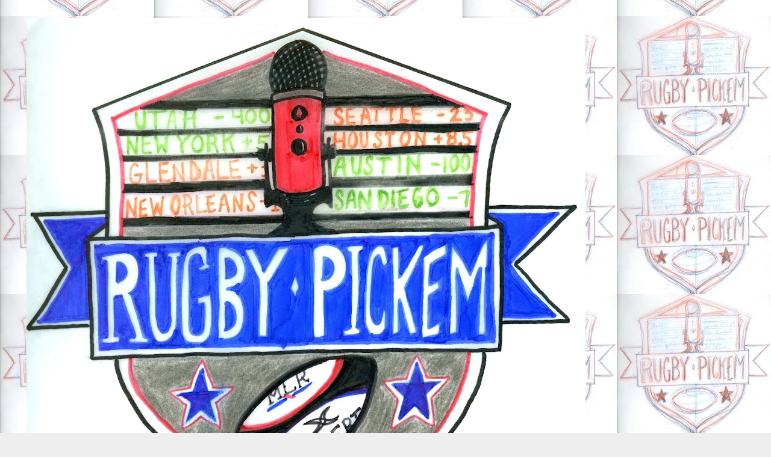

--- FILE ---
content_type: text/html; charset=UTF-8
request_url: http://www.rugbypickem.com/2018/06/rugbypickembio-002-charles-ajarrista.html
body_size: 13318
content:
<!DOCTYPE html>
<html class='v2' dir='ltr' lang='en'>
<head>
<link href='https://www.blogger.com/static/v1/widgets/335934321-css_bundle_v2.css' rel='stylesheet' type='text/css'/>
<meta content='width=1100' name='viewport'/>
<meta content='text/html; charset=UTF-8' http-equiv='Content-Type'/>
<meta content='blogger' name='generator'/>
<link href='http://www.rugbypickem.com/favicon.ico' rel='icon' type='image/x-icon'/>
<link href='http://www.rugbypickem.com/2018/06/rugbypickembio-002-charles-ajarrista.html' rel='canonical'/>
<link rel="alternate" type="application/atom+xml" title="Rugby PickEm - Atom" href="http://www.rugbypickem.com/feeds/posts/default" />
<link rel="alternate" type="application/rss+xml" title="Rugby PickEm - RSS" href="http://www.rugbypickem.com/feeds/posts/default?alt=rss" />
<link rel="service.post" type="application/atom+xml" title="Rugby PickEm - Atom" href="https://www.blogger.com/feeds/575686235146549739/posts/default" />

<link rel="alternate" type="application/atom+xml" title="Rugby PickEm - Atom" href="http://www.rugbypickem.com/feeds/2141683852299450712/comments/default" />
<!--Can't find substitution for tag [blog.ieCssRetrofitLinks]-->
<link href='https://blogger.googleusercontent.com/img/b/R29vZ2xl/AVvXsEjzd-RUB1Ml_2Y_bkyaedohd3LzUyPe5g-C5hheh5dkrGSMdBHGDUe1Eqwy9XYrIJYXjJBJ4v4ccExirpNrgfJZDG5MFXlme6Uu7kfv9YJd-L7854oTx98RZLs0D0KuoUAe9SxbeVUnW04/s400/463704_10151168774573873_1672041769_o.jpg' rel='image_src'/>
<meta content=' Top 3 - Arkansas Razorbacks
1) Alex Carr
2) TJ Christensen
3) Tim Hanify

Jouer au rugby

French prince seduces Little Rock

Social peacock stud' name='description'/>
<meta content='http://www.rugbypickem.com/2018/06/rugbypickembio-002-charles-ajarrista.html' property='og:url'/>
<meta content='RugbyPickEmBio - 002 - Charles Ajarrista' property='og:title'/>
<meta content=' Top 3 - Arkansas Razorbacks
1) Alex Carr
2) TJ Christensen
3) Tim Hanify

Jouer au rugby

French prince seduces Little Rock

Social peacock stud' property='og:description'/>
<meta content='https://blogger.googleusercontent.com/img/b/R29vZ2xl/AVvXsEjzd-RUB1Ml_2Y_bkyaedohd3LzUyPe5g-C5hheh5dkrGSMdBHGDUe1Eqwy9XYrIJYXjJBJ4v4ccExirpNrgfJZDG5MFXlme6Uu7kfv9YJd-L7854oTx98RZLs0D0KuoUAe9SxbeVUnW04/w1200-h630-p-k-no-nu/463704_10151168774573873_1672041769_o.jpg' property='og:image'/>
<title>Rugby PickEm: RugbyPickEmBio - 002 - Charles Ajarrista</title>
<style id='page-skin-1' type='text/css'><!--
/*
-----------------------------------------------
Blogger Template Style
Name:     Awesome Inc.
Designer: Tina Chen
URL:      tinachen.org
----------------------------------------------- */
/* Content
----------------------------------------------- */
body {
font: normal normal 15px Arial, Tahoma, Helvetica, FreeSans, sans-serif;
color: #444444;
background: #eeeeee url(http://2.bp.blogspot.com/-_Kk4wsv4f1U/WvsUD_vheSI/AAAAAAAAAcM/rRUYiGVLFXoJOcaGOAbmLijtCMoCUMaSgCK4BGAYYCw/s0/Cover%2BArt%2B5.jpg) repeat scroll bottom center;
}
html body .content-outer {
min-width: 0;
max-width: 100%;
width: 100%;
}
a:link {
text-decoration: none;
color: #3778cd;
}
a:visited {
text-decoration: none;
color: #4d469c;
}
a:hover {
text-decoration: underline;
color: #3778cd;
}
.body-fauxcolumn-outer .cap-top {
position: absolute;
z-index: 1;
height: 276px;
width: 100%;
background: transparent none repeat-x scroll top left;
_background-image: none;
}
/* Columns
----------------------------------------------- */
.content-inner {
padding: 0;
}
.header-inner .section {
margin: 0 16px;
}
.tabs-inner .section {
margin: 0 16px;
}
.main-inner {
padding-top: 30px;
}
.main-inner .column-center-inner,
.main-inner .column-left-inner,
.main-inner .column-right-inner {
padding: 0 5px;
}
*+html body .main-inner .column-center-inner {
margin-top: -30px;
}
#layout .main-inner .column-center-inner {
margin-top: 0;
}
/* Header
----------------------------------------------- */
.header-outer {
margin: 0 0 0 0;
background: transparent none repeat scroll 0 0;
}
.Header h1 {
font: normal bold 40px Arial, Tahoma, Helvetica, FreeSans, sans-serif;
color: #444444;
text-shadow: 0 0 -1px #000000;
}
.Header h1 a {
color: #444444;
}
.Header .description {
font: normal normal 14px Arial, Tahoma, Helvetica, FreeSans, sans-serif;
color: #444444;
}
.header-inner .Header .titlewrapper,
.header-inner .Header .descriptionwrapper {
padding-left: 0;
padding-right: 0;
margin-bottom: 0;
}
.header-inner .Header .titlewrapper {
padding-top: 22px;
}
/* Tabs
----------------------------------------------- */
.tabs-outer {
overflow: hidden;
position: relative;
background: #eeeeee url(https://resources.blogblog.com/blogblog/data/1kt/awesomeinc/tabs_gradient_light.png) repeat scroll 0 0;
}
#layout .tabs-outer {
overflow: visible;
}
.tabs-cap-top, .tabs-cap-bottom {
position: absolute;
width: 100%;
border-top: 1px solid #999999;
}
.tabs-cap-bottom {
bottom: 0;
}
.tabs-inner .widget li a {
display: inline-block;
margin: 0;
padding: .6em 1.5em;
font: normal bold 14px Arial, Tahoma, Helvetica, FreeSans, sans-serif;
color: #444444;
border-top: 1px solid #999999;
border-bottom: 1px solid #999999;
border-left: 1px solid #999999;
height: 16px;
line-height: 16px;
}
.tabs-inner .widget li:last-child a {
border-right: 1px solid #999999;
}
.tabs-inner .widget li.selected a, .tabs-inner .widget li a:hover {
background: #666666 url(https://resources.blogblog.com/blogblog/data/1kt/awesomeinc/tabs_gradient_light.png) repeat-x scroll 0 -100px;
color: #ffffff;
}
/* Headings
----------------------------------------------- */
h2 {
font: normal bold 14px Arial, Tahoma, Helvetica, FreeSans, sans-serif;
color: #444444;
}
/* Widgets
----------------------------------------------- */
.main-inner .section {
margin: 0 27px;
padding: 0;
}
.main-inner .column-left-outer,
.main-inner .column-right-outer {
margin-top: 0;
}
#layout .main-inner .column-left-outer,
#layout .main-inner .column-right-outer {
margin-top: 0;
}
.main-inner .column-left-inner,
.main-inner .column-right-inner {
background: transparent none repeat 0 0;
-moz-box-shadow: 0 0 0 rgba(0, 0, 0, .2);
-webkit-box-shadow: 0 0 0 rgba(0, 0, 0, .2);
-goog-ms-box-shadow: 0 0 0 rgba(0, 0, 0, .2);
box-shadow: 0 0 0 rgba(0, 0, 0, .2);
-moz-border-radius: 0;
-webkit-border-radius: 0;
-goog-ms-border-radius: 0;
border-radius: 0;
}
#layout .main-inner .column-left-inner,
#layout .main-inner .column-right-inner {
margin-top: 0;
}
.sidebar .widget {
font: normal normal 14px Arial, Tahoma, Helvetica, FreeSans, sans-serif;
color: #444444;
}
.sidebar .widget a:link {
color: #3778cd;
}
.sidebar .widget a:visited {
color: #4d469c;
}
.sidebar .widget a:hover {
color: #3778cd;
}
.sidebar .widget h2 {
text-shadow: 0 0 -1px #000000;
}
.main-inner .widget {
background-color: #ffffff;
border: 1px solid #eeeeee;
padding: 0 15px 15px;
margin: 20px -16px;
-moz-box-shadow: 0 0 20px rgba(0, 0, 0, .2);
-webkit-box-shadow: 0 0 20px rgba(0, 0, 0, .2);
-goog-ms-box-shadow: 0 0 20px rgba(0, 0, 0, .2);
box-shadow: 0 0 20px rgba(0, 0, 0, .2);
-moz-border-radius: 0;
-webkit-border-radius: 0;
-goog-ms-border-radius: 0;
border-radius: 0;
}
.main-inner .widget h2 {
margin: 0 -15px;
padding: .6em 15px .5em;
border-bottom: 1px solid transparent;
}
.footer-inner .widget h2 {
padding: 0 0 .4em;
border-bottom: 1px solid transparent;
}
.main-inner .widget h2 + div, .footer-inner .widget h2 + div {
border-top: 1px solid #eeeeee;
padding-top: 8px;
}
.main-inner .widget .widget-content {
margin: 0 -15px;
padding: 7px 15px 0;
}
.main-inner .widget ul, .main-inner .widget #ArchiveList ul.flat {
margin: -8px -15px 0;
padding: 0;
list-style: none;
}
.main-inner .widget #ArchiveList {
margin: -8px 0 0;
}
.main-inner .widget ul li, .main-inner .widget #ArchiveList ul.flat li {
padding: .5em 15px;
text-indent: 0;
color: #666666;
border-top: 1px solid #eeeeee;
border-bottom: 1px solid transparent;
}
.main-inner .widget #ArchiveList ul li {
padding-top: .25em;
padding-bottom: .25em;
}
.main-inner .widget ul li:first-child, .main-inner .widget #ArchiveList ul.flat li:first-child {
border-top: none;
}
.main-inner .widget ul li:last-child, .main-inner .widget #ArchiveList ul.flat li:last-child {
border-bottom: none;
}
.post-body {
position: relative;
}
.main-inner .widget .post-body ul {
padding: 0 2.5em;
margin: .5em 0;
list-style: disc;
}
.main-inner .widget .post-body ul li {
padding: 0.25em 0;
margin-bottom: .25em;
color: #444444;
border: none;
}
.footer-inner .widget ul {
padding: 0;
list-style: none;
}
.widget .zippy {
color: #666666;
}
/* Posts
----------------------------------------------- */
body .main-inner .Blog {
padding: 0;
margin-bottom: 1em;
background-color: transparent;
border: none;
-moz-box-shadow: 0 0 0 rgba(0, 0, 0, 0);
-webkit-box-shadow: 0 0 0 rgba(0, 0, 0, 0);
-goog-ms-box-shadow: 0 0 0 rgba(0, 0, 0, 0);
box-shadow: 0 0 0 rgba(0, 0, 0, 0);
}
.main-inner .section:last-child .Blog:last-child {
padding: 0;
margin-bottom: 1em;
}
.main-inner .widget h2.date-header {
margin: 0 -15px 1px;
padding: 0 0 0 0;
font: normal normal 14px Arial, Tahoma, Helvetica, FreeSans, sans-serif;
color: #444444;
background: transparent none no-repeat scroll top left;
border-top: 0 solid #eeeeee;
border-bottom: 1px solid transparent;
-moz-border-radius-topleft: 0;
-moz-border-radius-topright: 0;
-webkit-border-top-left-radius: 0;
-webkit-border-top-right-radius: 0;
border-top-left-radius: 0;
border-top-right-radius: 0;
position: static;
bottom: 100%;
right: 15px;
text-shadow: 0 0 -1px #000000;
}
.main-inner .widget h2.date-header span {
font: normal normal 14px Arial, Tahoma, Helvetica, FreeSans, sans-serif;
display: block;
padding: .5em 15px;
border-left: 0 solid #eeeeee;
border-right: 0 solid #eeeeee;
}
.date-outer {
position: relative;
margin: 30px 0 20px;
padding: 0 15px;
background-color: #ffffff;
border: 1px solid #eeeeee;
-moz-box-shadow: 0 0 20px rgba(0, 0, 0, .2);
-webkit-box-shadow: 0 0 20px rgba(0, 0, 0, .2);
-goog-ms-box-shadow: 0 0 20px rgba(0, 0, 0, .2);
box-shadow: 0 0 20px rgba(0, 0, 0, .2);
-moz-border-radius: 0;
-webkit-border-radius: 0;
-goog-ms-border-radius: 0;
border-radius: 0;
}
.date-outer:first-child {
margin-top: 0;
}
.date-outer:last-child {
margin-bottom: 20px;
-moz-border-radius-bottomleft: 0;
-moz-border-radius-bottomright: 0;
-webkit-border-bottom-left-radius: 0;
-webkit-border-bottom-right-radius: 0;
-goog-ms-border-bottom-left-radius: 0;
-goog-ms-border-bottom-right-radius: 0;
border-bottom-left-radius: 0;
border-bottom-right-radius: 0;
}
.date-posts {
margin: 0 -15px;
padding: 0 15px;
clear: both;
}
.post-outer, .inline-ad {
border-top: 1px solid #eeeeee;
margin: 0 -15px;
padding: 15px 15px;
}
.post-outer {
padding-bottom: 10px;
}
.post-outer:first-child {
padding-top: 0;
border-top: none;
}
.post-outer:last-child, .inline-ad:last-child {
border-bottom: none;
}
.post-body {
position: relative;
}
.post-body img {
padding: 8px;
background: transparent;
border: 1px solid transparent;
-moz-box-shadow: 0 0 0 rgba(0, 0, 0, .2);
-webkit-box-shadow: 0 0 0 rgba(0, 0, 0, .2);
box-shadow: 0 0 0 rgba(0, 0, 0, .2);
-moz-border-radius: 0;
-webkit-border-radius: 0;
border-radius: 0;
}
h3.post-title, h4 {
font: normal bold 22px Arial, Tahoma, Helvetica, FreeSans, sans-serif;
color: #444444;
}
h3.post-title a {
font: normal bold 22px Arial, Tahoma, Helvetica, FreeSans, sans-serif;
color: #444444;
}
h3.post-title a:hover {
color: #3778cd;
text-decoration: underline;
}
.post-header {
margin: 0 0 1em;
}
.post-body {
line-height: 1.4;
}
.post-outer h2 {
color: #444444;
}
.post-footer {
margin: 1.5em 0 0;
}
#blog-pager {
padding: 15px;
font-size: 120%;
background-color: #ffffff;
border: 1px solid #eeeeee;
-moz-box-shadow: 0 0 20px rgba(0, 0, 0, .2);
-webkit-box-shadow: 0 0 20px rgba(0, 0, 0, .2);
-goog-ms-box-shadow: 0 0 20px rgba(0, 0, 0, .2);
box-shadow: 0 0 20px rgba(0, 0, 0, .2);
-moz-border-radius: 0;
-webkit-border-radius: 0;
-goog-ms-border-radius: 0;
border-radius: 0;
-moz-border-radius-topleft: 0;
-moz-border-radius-topright: 0;
-webkit-border-top-left-radius: 0;
-webkit-border-top-right-radius: 0;
-goog-ms-border-top-left-radius: 0;
-goog-ms-border-top-right-radius: 0;
border-top-left-radius: 0;
border-top-right-radius-topright: 0;
margin-top: 1em;
}
.blog-feeds, .post-feeds {
margin: 1em 0;
text-align: center;
color: #444444;
}
.blog-feeds a, .post-feeds a {
color: #3778cd;
}
.blog-feeds a:visited, .post-feeds a:visited {
color: #4d469c;
}
.blog-feeds a:hover, .post-feeds a:hover {
color: #3778cd;
}
.post-outer .comments {
margin-top: 2em;
}
/* Comments
----------------------------------------------- */
.comments .comments-content .icon.blog-author {
background-repeat: no-repeat;
background-image: url([data-uri]);
}
.comments .comments-content .loadmore a {
border-top: 1px solid #999999;
border-bottom: 1px solid #999999;
}
.comments .continue {
border-top: 2px solid #999999;
}
/* Footer
----------------------------------------------- */
.footer-outer {
margin: -20px 0 -1px;
padding: 20px 0 0;
color: #444444;
overflow: hidden;
}
.footer-fauxborder-left {
border-top: 1px solid #eeeeee;
background: #ffffff none repeat scroll 0 0;
-moz-box-shadow: 0 0 20px rgba(0, 0, 0, .2);
-webkit-box-shadow: 0 0 20px rgba(0, 0, 0, .2);
-goog-ms-box-shadow: 0 0 20px rgba(0, 0, 0, .2);
box-shadow: 0 0 20px rgba(0, 0, 0, .2);
margin: 0 -20px;
}
/* Mobile
----------------------------------------------- */
body.mobile {
background-size: auto;
}
.mobile .body-fauxcolumn-outer {
background: transparent none repeat scroll top left;
}
*+html body.mobile .main-inner .column-center-inner {
margin-top: 0;
}
.mobile .main-inner .widget {
padding: 0 0 15px;
}
.mobile .main-inner .widget h2 + div,
.mobile .footer-inner .widget h2 + div {
border-top: none;
padding-top: 0;
}
.mobile .footer-inner .widget h2 {
padding: 0.5em 0;
border-bottom: none;
}
.mobile .main-inner .widget .widget-content {
margin: 0;
padding: 7px 0 0;
}
.mobile .main-inner .widget ul,
.mobile .main-inner .widget #ArchiveList ul.flat {
margin: 0 -15px 0;
}
.mobile .main-inner .widget h2.date-header {
right: 0;
}
.mobile .date-header span {
padding: 0.4em 0;
}
.mobile .date-outer:first-child {
margin-bottom: 0;
border: 1px solid #eeeeee;
-moz-border-radius-topleft: 0;
-moz-border-radius-topright: 0;
-webkit-border-top-left-radius: 0;
-webkit-border-top-right-radius: 0;
-goog-ms-border-top-left-radius: 0;
-goog-ms-border-top-right-radius: 0;
border-top-left-radius: 0;
border-top-right-radius: 0;
}
.mobile .date-outer {
border-color: #eeeeee;
border-width: 0 1px 1px;
}
.mobile .date-outer:last-child {
margin-bottom: 0;
}
.mobile .main-inner {
padding: 0;
}
.mobile .header-inner .section {
margin: 0;
}
.mobile .post-outer, .mobile .inline-ad {
padding: 5px 0;
}
.mobile .tabs-inner .section {
margin: 0 10px;
}
.mobile .main-inner .widget h2 {
margin: 0;
padding: 0;
}
.mobile .main-inner .widget h2.date-header span {
padding: 0;
}
.mobile .main-inner .widget .widget-content {
margin: 0;
padding: 7px 0 0;
}
.mobile #blog-pager {
border: 1px solid transparent;
background: #ffffff none repeat scroll 0 0;
}
.mobile .main-inner .column-left-inner,
.mobile .main-inner .column-right-inner {
background: transparent none repeat 0 0;
-moz-box-shadow: none;
-webkit-box-shadow: none;
-goog-ms-box-shadow: none;
box-shadow: none;
}
.mobile .date-posts {
margin: 0;
padding: 0;
}
.mobile .footer-fauxborder-left {
margin: 0;
border-top: inherit;
}
.mobile .main-inner .section:last-child .Blog:last-child {
margin-bottom: 0;
}
.mobile-index-contents {
color: #444444;
}
.mobile .mobile-link-button {
background: #3778cd url(https://resources.blogblog.com/blogblog/data/1kt/awesomeinc/tabs_gradient_light.png) repeat scroll 0 0;
}
.mobile-link-button a:link, .mobile-link-button a:visited {
color: #ffffff;
}
.mobile .tabs-inner .PageList .widget-content {
background: transparent;
border-top: 1px solid;
border-color: #999999;
color: #444444;
}
.mobile .tabs-inner .PageList .widget-content .pagelist-arrow {
border-left: 1px solid #999999;
}

--></style>
<style id='template-skin-1' type='text/css'><!--
body {
min-width: 1225px;
}
.content-outer, .content-fauxcolumn-outer, .region-inner {
min-width: 1225px;
max-width: 1225px;
_width: 1225px;
}
.main-inner .columns {
padding-left: 0px;
padding-right: 350px;
}
.main-inner .fauxcolumn-center-outer {
left: 0px;
right: 350px;
/* IE6 does not respect left and right together */
_width: expression(this.parentNode.offsetWidth -
parseInt("0px") -
parseInt("350px") + 'px');
}
.main-inner .fauxcolumn-left-outer {
width: 0px;
}
.main-inner .fauxcolumn-right-outer {
width: 350px;
}
.main-inner .column-left-outer {
width: 0px;
right: 100%;
margin-left: -0px;
}
.main-inner .column-right-outer {
width: 350px;
margin-right: -350px;
}
#layout {
min-width: 0;
}
#layout .content-outer {
min-width: 0;
width: 800px;
}
#layout .region-inner {
min-width: 0;
width: auto;
}
body#layout div.add_widget {
padding: 8px;
}
body#layout div.add_widget a {
margin-left: 32px;
}
--></style>
<style>
    body {background-image:url(http\:\/\/2.bp.blogspot.com\/-_Kk4wsv4f1U\/WvsUD_vheSI\/AAAAAAAAAcM\/rRUYiGVLFXoJOcaGOAbmLijtCMoCUMaSgCK4BGAYYCw\/s0\/Cover%2BArt%2B5.jpg);}
    
@media (max-width: 200px) { body {background-image:url(http\:\/\/2.bp.blogspot.com\/-_Kk4wsv4f1U\/WvsUD_vheSI\/AAAAAAAAAcM\/rRUYiGVLFXoJOcaGOAbmLijtCMoCUMaSgCK4BGAYYCw\/w200\/Cover%2BArt%2B5.jpg);}}
@media (max-width: 400px) and (min-width: 201px) { body {background-image:url(http\:\/\/2.bp.blogspot.com\/-_Kk4wsv4f1U\/WvsUD_vheSI\/AAAAAAAAAcM\/rRUYiGVLFXoJOcaGOAbmLijtCMoCUMaSgCK4BGAYYCw\/w400\/Cover%2BArt%2B5.jpg);}}
@media (max-width: 800px) and (min-width: 401px) { body {background-image:url(http\:\/\/2.bp.blogspot.com\/-_Kk4wsv4f1U\/WvsUD_vheSI\/AAAAAAAAAcM\/rRUYiGVLFXoJOcaGOAbmLijtCMoCUMaSgCK4BGAYYCw\/w800\/Cover%2BArt%2B5.jpg);}}
@media (max-width: 1200px) and (min-width: 801px) { body {background-image:url(http\:\/\/2.bp.blogspot.com\/-_Kk4wsv4f1U\/WvsUD_vheSI\/AAAAAAAAAcM\/rRUYiGVLFXoJOcaGOAbmLijtCMoCUMaSgCK4BGAYYCw\/w1200\/Cover%2BArt%2B5.jpg);}}
/* Last tag covers anything over one higher than the previous max-size cap. */
@media (min-width: 1201px) { body {background-image:url(http\:\/\/2.bp.blogspot.com\/-_Kk4wsv4f1U\/WvsUD_vheSI\/AAAAAAAAAcM\/rRUYiGVLFXoJOcaGOAbmLijtCMoCUMaSgCK4BGAYYCw\/w1600\/Cover%2BArt%2B5.jpg);}}
  </style>
<script type='text/javascript'>
        (function(i,s,o,g,r,a,m){i['GoogleAnalyticsObject']=r;i[r]=i[r]||function(){
        (i[r].q=i[r].q||[]).push(arguments)},i[r].l=1*new Date();a=s.createElement(o),
        m=s.getElementsByTagName(o)[0];a.async=1;a.src=g;m.parentNode.insertBefore(a,m)
        })(window,document,'script','https://www.google-analytics.com/analytics.js','ga');
        ga('create', 'UA-174913951-1', 'auto', 'blogger');
        ga('blogger.send', 'pageview');
      </script>
<link href='https://www.blogger.com/dyn-css/authorization.css?targetBlogID=575686235146549739&amp;zx=49b3ec0a-c41d-4397-bac1-02cb0ad15ed1' media='none' onload='if(media!=&#39;all&#39;)media=&#39;all&#39;' rel='stylesheet'/><noscript><link href='https://www.blogger.com/dyn-css/authorization.css?targetBlogID=575686235146549739&amp;zx=49b3ec0a-c41d-4397-bac1-02cb0ad15ed1' rel='stylesheet'/></noscript>
<meta name='google-adsense-platform-account' content='ca-host-pub-1556223355139109'/>
<meta name='google-adsense-platform-domain' content='blogspot.com'/>

</head>
<body class='loading variant-light'>
<div class='navbar no-items section' id='navbar' name='Navbar'>
</div>
<div class='body-fauxcolumns'>
<div class='fauxcolumn-outer body-fauxcolumn-outer'>
<div class='cap-top'>
<div class='cap-left'></div>
<div class='cap-right'></div>
</div>
<div class='fauxborder-left'>
<div class='fauxborder-right'></div>
<div class='fauxcolumn-inner'>
</div>
</div>
<div class='cap-bottom'>
<div class='cap-left'></div>
<div class='cap-right'></div>
</div>
</div>
</div>
<div class='content'>
<div class='content-fauxcolumns'>
<div class='fauxcolumn-outer content-fauxcolumn-outer'>
<div class='cap-top'>
<div class='cap-left'></div>
<div class='cap-right'></div>
</div>
<div class='fauxborder-left'>
<div class='fauxborder-right'></div>
<div class='fauxcolumn-inner'>
</div>
</div>
<div class='cap-bottom'>
<div class='cap-left'></div>
<div class='cap-right'></div>
</div>
</div>
</div>
<div class='content-outer'>
<div class='content-cap-top cap-top'>
<div class='cap-left'></div>
<div class='cap-right'></div>
</div>
<div class='fauxborder-left content-fauxborder-left'>
<div class='fauxborder-right content-fauxborder-right'></div>
<div class='content-inner'>
<header>
<div class='header-outer'>
<div class='header-cap-top cap-top'>
<div class='cap-left'></div>
<div class='cap-right'></div>
</div>
<div class='fauxborder-left header-fauxborder-left'>
<div class='fauxborder-right header-fauxborder-right'></div>
<div class='region-inner header-inner'>
<div class='header section' id='header' name='Header'><div class='widget Header' data-version='1' id='Header1'>
<div id='header-inner'>
<a href='http://www.rugbypickem.com/' style='display: block'>
<img alt='Rugby PickEm' height='894px; ' id='Header1_headerimg' src='https://blogger.googleusercontent.com/img/b/R29vZ2xl/AVvXsEgL5MA4bV19M2ObNN8pFkQKm9xSfKI5_BPqpDyn9jouNnqZ78SBgcNSLErcR-88KCTKCBLKqi59CFYYRpolRKuORAKaLZ00ECAp07j3ng4Giq7oHpxi7F8i9ElpDa11yUxAK4QE8AN1de8/s928/COVER+ART+1.jpg' style='display: block' width='928px; '/>
</a>
<div class='descriptionwrapper'>
<p class='description'><span>Talkin' Rugby, Tellin' Stories, Rugby PickEm</span></p>
</div>
</div>
</div></div>
</div>
</div>
<div class='header-cap-bottom cap-bottom'>
<div class='cap-left'></div>
<div class='cap-right'></div>
</div>
</div>
</header>
<div class='tabs-outer'>
<div class='tabs-cap-top cap-top'>
<div class='cap-left'></div>
<div class='cap-right'></div>
</div>
<div class='fauxborder-left tabs-fauxborder-left'>
<div class='fauxborder-right tabs-fauxborder-right'></div>
<div class='region-inner tabs-inner'>
<div class='tabs section' id='crosscol' name='Cross-Column'><div class='widget BloggerButton' data-version='1' id='BloggerButton1'>
<div class='widget-content'>
<a href='https://www.blogger.com'><img alt='Powered By Blogger' src='https://img2.blogblog.com/html/buttons/blogger-simple-white.gif'/></a>
<div class='clear'></div>
</div>
</div></div>
<div class='tabs no-items section' id='crosscol-overflow' name='Cross-Column 2'></div>
</div>
</div>
<div class='tabs-cap-bottom cap-bottom'>
<div class='cap-left'></div>
<div class='cap-right'></div>
</div>
</div>
<div class='main-outer'>
<div class='main-cap-top cap-top'>
<div class='cap-left'></div>
<div class='cap-right'></div>
</div>
<div class='fauxborder-left main-fauxborder-left'>
<div class='fauxborder-right main-fauxborder-right'></div>
<div class='region-inner main-inner'>
<div class='columns fauxcolumns'>
<div class='fauxcolumn-outer fauxcolumn-center-outer'>
<div class='cap-top'>
<div class='cap-left'></div>
<div class='cap-right'></div>
</div>
<div class='fauxborder-left'>
<div class='fauxborder-right'></div>
<div class='fauxcolumn-inner'>
</div>
</div>
<div class='cap-bottom'>
<div class='cap-left'></div>
<div class='cap-right'></div>
</div>
</div>
<div class='fauxcolumn-outer fauxcolumn-left-outer'>
<div class='cap-top'>
<div class='cap-left'></div>
<div class='cap-right'></div>
</div>
<div class='fauxborder-left'>
<div class='fauxborder-right'></div>
<div class='fauxcolumn-inner'>
</div>
</div>
<div class='cap-bottom'>
<div class='cap-left'></div>
<div class='cap-right'></div>
</div>
</div>
<div class='fauxcolumn-outer fauxcolumn-right-outer'>
<div class='cap-top'>
<div class='cap-left'></div>
<div class='cap-right'></div>
</div>
<div class='fauxborder-left'>
<div class='fauxborder-right'></div>
<div class='fauxcolumn-inner'>
</div>
</div>
<div class='cap-bottom'>
<div class='cap-left'></div>
<div class='cap-right'></div>
</div>
</div>
<!-- corrects IE6 width calculation -->
<div class='columns-inner'>
<div class='column-center-outer'>
<div class='column-center-inner'>
<div class='main section' id='main' name='Main'><div class='widget Blog' data-version='1' id='Blog1'>
<div class='blog-posts hfeed'>

          <div class="date-outer">
        
<h2 class='date-header'><span>Tuesday, June 12, 2018</span></h2>

          <div class="date-posts">
        
<div class='post-outer'>
<div class='post hentry uncustomized-post-template' itemprop='blogPost' itemscope='itemscope' itemtype='http://schema.org/BlogPosting'>
<meta content='https://blogger.googleusercontent.com/img/b/R29vZ2xl/AVvXsEjzd-RUB1Ml_2Y_bkyaedohd3LzUyPe5g-C5hheh5dkrGSMdBHGDUe1Eqwy9XYrIJYXjJBJ4v4ccExirpNrgfJZDG5MFXlme6Uu7kfv9YJd-L7854oTx98RZLs0D0KuoUAe9SxbeVUnW04/s400/463704_10151168774573873_1672041769_o.jpg' itemprop='image_url'/>
<meta content='575686235146549739' itemprop='blogId'/>
<meta content='2141683852299450712' itemprop='postId'/>
<a name='2141683852299450712'></a>
<h3 class='post-title entry-title' itemprop='name'>
RugbyPickEmBio - 002 - Charles Ajarrista
</h3>
<div class='post-header'>
<div class='post-header-line-1'></div>
</div>
<div class='post-body entry-content' id='post-body-2141683852299450712' itemprop='articleBody'>
<iframe width="100%" height="300" scrolling="no" frameborder="no" src="https://w.soundcloud.com/player/?url=https%3A//api.soundcloud.com/tracks/457374534&color=%23ff5500&auto_play=false&hide_related=false&show_comments=true&show_user=true&show_reposts=false&show_teaser=true&visual=true"></iframe><br />
We sat down with Charles, a man still riding his championship high, and discussed his rugby journey from England, to France, to Little Rock Arkansas and eventually to Denver, Colorado. He talked about learning to tackle before he ever touched a rugby ball, how the French flair has influenced his game, and the challenges and rewards of coaching and developing grassroots rugby.<br />
<br />
&nbsp;Top 3 - Arkansas Razorbacks<br />
1) Alex Carr<br />
2) TJ Christensen<br />
3) Tim Hanify<br />
<br />
<div class="separator" style="clear: both; text-align: center;">
<a href="https://blogger.googleusercontent.com/img/b/R29vZ2xl/AVvXsEjzd-RUB1Ml_2Y_bkyaedohd3LzUyPe5g-C5hheh5dkrGSMdBHGDUe1Eqwy9XYrIJYXjJBJ4v4ccExirpNrgfJZDG5MFXlme6Uu7kfv9YJd-L7854oTx98RZLs0D0KuoUAe9SxbeVUnW04/s1600/463704_10151168774573873_1672041769_o.jpg" imageanchor="1" style="margin-left: 1em; margin-right: 1em;"><img border="0" data-original-height="721" data-original-width="1276" height="226" src="https://blogger.googleusercontent.com/img/b/R29vZ2xl/AVvXsEjzd-RUB1Ml_2Y_bkyaedohd3LzUyPe5g-C5hheh5dkrGSMdBHGDUe1Eqwy9XYrIJYXjJBJ4v4ccExirpNrgfJZDG5MFXlme6Uu7kfv9YJd-L7854oTx98RZLs0D0KuoUAe9SxbeVUnW04/s400/463704_10151168774573873_1672041769_o.jpg" width="400" /></a></div>
<br />
Rugby PickEm Haiku:<br />
Jouer au rugby<br />
French prince seduces Little Rock<br />
Social peacock stud
<div style='clear: both;'></div>
</div>
<div class='post-footer'>
<div class='post-footer-line post-footer-line-1'>
<span class='post-author vcard'>
Posted by
<span class='fn' itemprop='author' itemscope='itemscope' itemtype='http://schema.org/Person'>
<meta content='https://www.blogger.com/profile/17332309481415524496' itemprop='url'/>
<a class='g-profile' href='https://www.blogger.com/profile/17332309481415524496' rel='author' title='author profile'>
<span itemprop='name'>Rugby_PickEm</span>
</a>
</span>
</span>
<span class='post-timestamp'>
at
<meta content='http://www.rugbypickem.com/2018/06/rugbypickembio-002-charles-ajarrista.html' itemprop='url'/>
<a class='timestamp-link' href='http://www.rugbypickem.com/2018/06/rugbypickembio-002-charles-ajarrista.html' rel='bookmark' title='permanent link'><abbr class='published' itemprop='datePublished' title='2018-06-12T10:54:00-06:00'>10:54&#8239;AM</abbr></a>
</span>
<span class='post-comment-link'>
</span>
<span class='post-icons'>
<span class='item-control blog-admin pid-1331830070'>
<a href='https://www.blogger.com/post-edit.g?blogID=575686235146549739&postID=2141683852299450712&from=pencil' title='Edit Post'>
<img alt='' class='icon-action' height='18' src='https://resources.blogblog.com/img/icon18_edit_allbkg.gif' width='18'/>
</a>
</span>
</span>
<div class='post-share-buttons goog-inline-block'>
<a class='goog-inline-block share-button sb-email' href='https://www.blogger.com/share-post.g?blogID=575686235146549739&postID=2141683852299450712&target=email' target='_blank' title='Email This'><span class='share-button-link-text'>Email This</span></a><a class='goog-inline-block share-button sb-blog' href='https://www.blogger.com/share-post.g?blogID=575686235146549739&postID=2141683852299450712&target=blog' onclick='window.open(this.href, "_blank", "height=270,width=475"); return false;' target='_blank' title='BlogThis!'><span class='share-button-link-text'>BlogThis!</span></a><a class='goog-inline-block share-button sb-twitter' href='https://www.blogger.com/share-post.g?blogID=575686235146549739&postID=2141683852299450712&target=twitter' target='_blank' title='Share to X'><span class='share-button-link-text'>Share to X</span></a><a class='goog-inline-block share-button sb-facebook' href='https://www.blogger.com/share-post.g?blogID=575686235146549739&postID=2141683852299450712&target=facebook' onclick='window.open(this.href, "_blank", "height=430,width=640"); return false;' target='_blank' title='Share to Facebook'><span class='share-button-link-text'>Share to Facebook</span></a><a class='goog-inline-block share-button sb-pinterest' href='https://www.blogger.com/share-post.g?blogID=575686235146549739&postID=2141683852299450712&target=pinterest' target='_blank' title='Share to Pinterest'><span class='share-button-link-text'>Share to Pinterest</span></a>
</div>
</div>
<div class='post-footer-line post-footer-line-2'>
<span class='post-labels'>
Labels:
<a href='http://www.rugbypickem.com/search/label/Rugby%20PickEm%20Bio' rel='tag'>Rugby PickEm Bio</a>
</span>
</div>
<div class='post-footer-line post-footer-line-3'>
<span class='post-location'>
</span>
</div>
</div>
</div>
<div class='comments' id='comments'>
<a name='comments'></a>
<h4>No comments:</h4>
<div id='Blog1_comments-block-wrapper'>
<dl class='avatar-comment-indent' id='comments-block'>
</dl>
</div>
<p class='comment-footer'>
<div class='comment-form'>
<a name='comment-form'></a>
<h4 id='comment-post-message'>Post a Comment</h4>
<p>
</p>
<a href='https://www.blogger.com/comment/frame/575686235146549739?po=2141683852299450712&hl=en&saa=85391&origin=http://www.rugbypickem.com' id='comment-editor-src'></a>
<iframe allowtransparency='true' class='blogger-iframe-colorize blogger-comment-from-post' frameborder='0' height='410px' id='comment-editor' name='comment-editor' src='' width='100%'></iframe>
<script src='https://www.blogger.com/static/v1/jsbin/2830521187-comment_from_post_iframe.js' type='text/javascript'></script>
<script type='text/javascript'>
      BLOG_CMT_createIframe('https://www.blogger.com/rpc_relay.html');
    </script>
</div>
</p>
</div>
</div>

        </div></div>
      
</div>
<div class='blog-pager' id='blog-pager'>
<span id='blog-pager-newer-link'>
<a class='blog-pager-newer-link' href='http://www.rugbypickem.com/2018/06/sitting-down-with-logan-collins-after.html' id='Blog1_blog-pager-newer-link' title='Newer Post'>Newer Post</a>
</span>
<span id='blog-pager-older-link'>
<a class='blog-pager-older-link' href='http://www.rugbypickem.com/2018/06/rugbypickembio-001-zach-pangelinan.html' id='Blog1_blog-pager-older-link' title='Older Post'>Older Post</a>
</span>
<a class='home-link' href='http://www.rugbypickem.com/'>Home</a>
</div>
<div class='clear'></div>
<div class='post-feeds'>
<div class='feed-links'>
Subscribe to:
<a class='feed-link' href='http://www.rugbypickem.com/feeds/2141683852299450712/comments/default' target='_blank' type='application/atom+xml'>Post Comments (Atom)</a>
</div>
</div>
</div></div>
</div>
</div>
<div class='column-left-outer'>
<div class='column-left-inner'>
<aside>
</aside>
</div>
</div>
<div class='column-right-outer'>
<div class='column-right-inner'>
<aside>
<div class='sidebar section' id='sidebar-right-1'><div class='widget Text' data-version='1' id='Text3'>
<h2 class='title'>Motto:</h2>
<div class='widget-content'>
<span style="background-color: #f2f2f2;font-family:&quot;;font-size:12px;"><b><i><blockquote>Talkin' Rugby, Tellin' Stories, Rugby PickEm</blockquote></i></b></span>
</div>
<div class='clear'></div>
</div><div class='widget PopularPosts' data-version='1' id='PopularPosts1'>
<h2>Catch up on our Bullshit ...</h2>
<div class='widget-content popular-posts'>
<ul>
<li>
<div class='item-content'>
<div class='item-thumbnail'>
<a href='http://www.rugbypickem.com/2025/02/ten-dumb-questions-mlr-2025.html' target='_blank'>
<img alt='' border='0' src='https://blogger.googleusercontent.com/img/b/R29vZ2xl/AVvXsEi7SNaiKlHuOHERl_9qM-gh2mNZWlMVCN5DRXVd7hJX5-zVBcVcHNIkhJW2vUksbRZrKxMbL5C_i-H7XlkcsrJy47DcOLr1e2EiZID39FfC0TX9rdayNBqqhPjWTd55_JMqBvvEpEZW0hh8XVFVos9SV01gZAPh-k_MjgDHyvaegy3GBIJzkPRKii2-4tA/w72-h72-p-k-no-nu/Carl%20Sagan%20RP.JPG'/>
</a>
</div>
<div class='item-title'><a href='http://www.rugbypickem.com/2025/02/ten-dumb-questions-mlr-2025.html'>Ten Dumb Questions  - MLR 2025</a></div>
<div class='item-snippet'>Rugby PickEm  &#183; Ten Dumb Questions - MLR 2025 We&#39;ve covered the MLR since its inception in 2018 . Written all types of articles , in-per...</div>
</div>
<div style='clear: both;'></div>
</li>
<li>
<div class='item-content'>
<div class='item-thumbnail'>
<a href='http://www.rugbypickem.com/2020/10/hosting-rwc-in-states-operation-2031.html' target='_blank'>
<img alt='' border='0' src='https://blogger.googleusercontent.com/img/b/R29vZ2xl/AVvXsEguSmxzwxEdaT-VplJwz7nzv8ajJiGq-xBZrHRGjmMRlMR8aCvPG_Fex5RvVQ4j5cwJXeO9JAYt_sqd7K2nDOCfNsrapT_HhIbFpLlFI-p8y1GUvp0a4zdemv6JDnkT00W0PZ_ph-hJlOA/w72-h72-p-k-no-nu/RGI.JPG'/>
</a>
</div>
<div class='item-title'><a href='http://www.rugbypickem.com/2020/10/hosting-rwc-in-states-operation-2031.html'>Hosting a RWC in the States: Operation 2031</a></div>
<div class='item-snippet'>Rugby PickEm  &#183; Hosting A RWC In The States - Operation 2031 Big Voicemail Show. Thanks to the best callers in the Rugby Universe .... remem...</div>
</div>
<div style='clear: both;'></div>
</li>
<li>
<div class='item-content'>
<div class='item-thumbnail'>
<a href='http://www.rugbypickem.com/2021/12/matt-johnston-international-sevens-game.html' target='_blank'>
<img alt='' border='0' src='https://blogger.googleusercontent.com/img/a/AVvXsEijoWlFY2_tmdLPpRsEGfvpEtaW5EkCkg5JIicm61c6aDykPM9LCdABvagn-WGKWzTg0HjZznvAMr17oeBBzRZ0kFc-APz0SZqyZTqsa-CYl6v_38HQAIY7sh9Y6T84oFePeSBOHvFGAlQUvCMUmpjGKyCzkhV274bVJaxgO1piBc3NdfsPXz9Yhiv2=w72-h72-p-k-no-nu'/>
</a>
</div>
<div class='item-title'><a href='http://www.rugbypickem.com/2021/12/matt-johnston-international-sevens-game.html'>Matt Johnston - International Sevens Game Analyst</a></div>
<div class='item-snippet'>Rugby PickEm  &#183; Matt Johnston - International Sevens Game Analyst As professional rugby intersects with the information age, statistical tre...</div>
</div>
<div style='clear: both;'></div>
</li>
<li>
<div class='item-content'>
<div class='item-thumbnail'>
<a href='http://www.rugbypickem.com/2025/06/nefj-to-defend-mlr-shield-in-their.html' target='_blank'>
<img alt='' border='0' src='https://blogger.googleusercontent.com/img/b/R29vZ2xl/AVvXsEgUBnYLI3OJA2buD0Igzz6hxY71TQRSEL9MiWjwrCwR7dF6XdF270sB7iA8RfxvkBGUbx6vz0SStA6QfV59Sk4bZFHCDm4yA3h32KiB2XDt9OPrEtiX7-AgLrOhTrVt2e2esTgMXEoRaLTBpuF0JOxPjcc4YkzADctzfn44YA8fDYNmgZoJmOsYaithrEE/w72-h72-p-k-no-nu/Jacks%20Rangers%20RP.JPG'/>
</a>
</div>
<div class='item-title'><a href='http://www.rugbypickem.com/2025/06/nefj-to-defend-mlr-shield-in-their.html'>NEFJ to defend the MLR Shield in their backyard (ft. Phil Harris)</a></div>
<div class='item-snippet'>Rugby PickEm  &#183; NEFJ to defend the MLR Shield in their backyard (ft. Phil Harris) The MLR Season came and went! It seems like yesterday that...</div>
</div>
<div style='clear: both;'></div>
</li>
<li>
<div class='item-content'>
<div class='item-thumbnail'>
<a href='http://www.rugbypickem.com/2024/04/college-rugby-at-its-finest-ft-john.html' target='_blank'>
<img alt='' border='0' src='https://blogger.googleusercontent.com/img/b/R29vZ2xl/AVvXsEj5P_ef0Sm_YeSNUJ7fZwsVP_9eT0TYCI3LzNbF53u2ByLzOUvdJZwunBroMWmJPeN6Lo2MMdIwHeRFi86q6MAxta_WB5ccsktGfATu68zeYBPFNIly5MUpUMIvgG_7wQ_7c1ejngVmBT5Qcf4rh1Oj1nNeM-zjsIMoKTaI3KAaPjKrYuCvEzGpKrndwgk/w72-h72-p-k-no-nu/Wheeling.JPG'/>
</a>
</div>
<div class='item-title'><a href='http://www.rugbypickem.com/2024/04/college-rugby-at-its-finest-ft-john.html'>College Rugby at its Finest (ft. John Fitzpatrick of Rugby Morning)</a></div>
<div class='item-snippet'>Rugby PickEm  &#183; College Rugby at its Finest (ft. John Fitzpatrick of Rugby Morning) &#160; The 2024 CRC&#39;s did not disappoint. A uniquely Amer...</div>
</div>
<div style='clear: both;'></div>
</li>
<li>
<div class='item-content'>
<div class='item-thumbnail'>
<a href='http://www.rugbypickem.com/2024/03/if-west-is-best-then-who-is-best-in-west.html' target='_blank'>
<img alt='' border='0' src='https://blogger.googleusercontent.com/img/b/R29vZ2xl/AVvXsEhvZEq3M8Dt_eXlXexOaR5B9B7_q_tC8yTjQi6eWcNSP1e09Hy0M-Cfm6vFGR0QQHz4V929fNq63vzpk_ubjk7oVg3uf9xg7uSdyXgcOy2n4ORJrlA0I1sSA-98huZUvCL2Q5_5jUGpWTcSQpfBcnFhRX45jj8QP0J-ip7YqonPwfqpIf51LBsrSEppwpg/w72-h72-p-k-no-nu/ratio3x2_1200.jpg'/>
</a>
</div>
<div class='item-title'><a href='http://www.rugbypickem.com/2024/03/if-west-is-best-then-who-is-best-in-west.html'>If The West Is The Best, Then Who Is The Best In The West? </a></div>
<div class='item-snippet'>So far there have only been FOUR inter-conference games through 3 weeks.&#160; Utah beat Chicago 29-15. In Salt Lake, at altitude. They ran away ...</div>
</div>
<div style='clear: both;'></div>
</li>
<li>
<div class='item-content'>
<div class='item-thumbnail'>
<a href='http://www.rugbypickem.com/2021/07/100-episodes-and-were-just-warming-up.html' target='_blank'>
<img alt='' border='0' src='https://blogger.googleusercontent.com/img/b/R29vZ2xl/AVvXsEittc-I3DUMpUs0Okl8jFnqnENd9yRDqD0O5U98-5kQQmRlXdYXRLcBd0PetYdsOaW3Q_10DHEnX3NuOcrORRCorvF88wLHxj90w85Xg6PIYsVN0BF5ZTQIyRg0aQREfPTSTDgX8yPrEE0/w72-h72-p-k-no-nu/Dev.jpg'/>
</a>
</div>
<div class='item-title'><a href='http://www.rugbypickem.com/2021/07/100-episodes-and-were-just-warming-up.html'>100 Episodes ... and we're just warming up (ft. Devin Martling)</a></div>
<div class='item-snippet'>Rugby PickEm  &#183; 100 Episodes ... and we&#39;re just warming up (ft. Devin Martling) Apparently in the podcasting world, it is a requirement ...</div>
</div>
<div style='clear: both;'></div>
</li>
<li>
<div class='item-content'>
<div class='item-thumbnail'>
<a href='http://www.rugbypickem.com/2024/03/free-jacks-tripped-and-fell.html' target='_blank'>
<img alt='' border='0' src='https://blogger.googleusercontent.com/img/b/R29vZ2xl/AVvXsEjCFXmVEBdzb5EnbwLENsvciXzmWEUrvn24ZX3yuHXZfcFnqD0PFS4kMOauuBKM6EW2WhjZ2Izd0Fr_x9knG5hN5Vhlvb2c2dFovTgubn6WpAgD7PxZvZXv0SfT31xXEJuY-xMAxL5V_ex0AlVydrWP9EE6N6ki1k7pmZCQiWm2kCWWjYvAP8MjTtQxxsM/w72-h72-p-k-no-nu/Jason%20Robertson.JPG'/>
</a>
</div>
<div class='item-title'><a href='http://www.rugbypickem.com/2024/03/free-jacks-tripped-and-fell.html'>Free Jacks Tripped and Fell</a></div>
<div class='item-snippet'>Rugby PickEm  &#183; FreeJacks Tripped and Fell (ft. Bozo6 of the Jacks Rangers) &#160; Was this little shirt tug from Quattrin what set Robertson off...</div>
</div>
<div style='clear: both;'></div>
</li>
<li>
<div class='item-content'>
<div class='item-thumbnail'>
<a href='http://www.rugbypickem.com/2019/07/in-our-most-recent-rugbypickembio-we.html' target='_blank'>
<img alt='' border='0' src='https://blogger.googleusercontent.com/img/b/R29vZ2xl/AVvXsEiK7UX9NbA2BFt1O6MRKdwzmKgPGJO-kK-vFFdm-S_jg9W3XfMNNxs90JV-juek_P_oxYp7WuDfPPrHasdZCQoVMCozD9SBOHlEUFcpHHld3AW1Vbe-FVMNTkk4iw2m4_cqY48jxIkuofk/w72-h72-p-k-no-nu/Lenny+Martling.jpg'/>
</a>
</div>
<div class='item-title'><a href='http://www.rugbypickem.com/2019/07/in-our-most-recent-rugbypickembio-we.html'>RugbyPickEmBio - 011 - Lenny Martling</a></div>
<div class='item-snippet'> In our most recent RugbyPickEmBio we have Lenny Martling, father of Rugby PickEm producer Devin Martling (aka FloridaMan Dev).   He is the ...</div>
</div>
<div style='clear: both;'></div>
</li>
<li>
<div class='item-content'>
<div class='item-thumbnail'>
<a href='http://www.rugbypickem.com/2024/03/utah-warriors-unleashyourinnerwarrior.html' target='_blank'>
<img alt='' border='0' src='https://blogger.googleusercontent.com/img/a/AVvXsEhKz0dtFiDuxyNOp7q9HYDu2d28q0p2HJymrdPmxq-65nLyre2S_sw_lzLdocCgTSUweuwYOUyzkmYSmF4ylPbiOH80D4RhVB6qxajzLVO2MVo57vgpOIkB_lCFm_q3y2xMRzzgTQFFCfl8r0_PRbN7pM8XNGcp_diqrivMVljbkrEKUDbAuDEQLd3JuVE=w72-h72-p-k-no-nu'/>
</a>
</div>
<div class='item-title'><a href='http://www.rugbypickem.com/2024/03/utah-warriors-unleashyourinnerwarrior.html'>Utah Warriors #UnleashYourInnerWarrior</a></div>
<div class='item-snippet'>Rugby PickEm  &#183; Utah Warriors #UnleashYourInnerWarrior Historical Record:  32-42-3 Week 1 Result: 22-15 loss to Houston Skinny: The Utah War...</div>
</div>
<div style='clear: both;'></div>
</li>
</ul>
<div class='clear'></div>
</div>
</div><div class='widget HTML' data-version='1' id='HTML1'>
<h2 class='title'>Emails</h2>
<div class='widget-content'>
Email us any question or hypothetical to rugbypickem@gmail.com
</div>
<div class='clear'></div>
</div></div>
</aside>
</div>
</div>
</div>
<div style='clear: both'></div>
<!-- columns -->
</div>
<!-- main -->
</div>
</div>
<div class='main-cap-bottom cap-bottom'>
<div class='cap-left'></div>
<div class='cap-right'></div>
</div>
</div>
<footer>
<div class='footer-outer'>
<div class='footer-cap-top cap-top'>
<div class='cap-left'></div>
<div class='cap-right'></div>
</div>
<div class='fauxborder-left footer-fauxborder-left'>
<div class='fauxborder-right footer-fauxborder-right'></div>
<div class='region-inner footer-inner'>
<div class='foot section' id='footer-1'><div class='widget Text' data-version='1' id='Text2'>
<h2 class='title'>Rugby and Mental Health</h2>
<div class='widget-content'>
If you have suffered from concussions, or are dealing with depression, loneliness, or just want someone to chat rugby with:<div style="font-weight: normal;"><br /></div><div>Email <b>rugbypickem@gmail.com</b>. We'll be open ears and would love to start a conversation.</div><div style="font-weight: normal;"><br /></div><div style="font-weight: normal;">Rugby gives so much as a sport, but it takes away a lot too. If we're not careful and neglect our own mental needs, poor mental health can eat us up from the inside.</div><div style="font-weight: normal;"><br /></div><div style="font-weight: normal;">Let's build each other up, and look after those that choose to compete in the full-contact sport we all love and value.</div>
</div>
<div class='clear'></div>
</div><div class='widget Text' data-version='1' id='Text1'>
<h2 class='title'>Voicemails</h2>
<div class='widget-content'>
<span style="font-weight: normal;">We live to hear from the fans. If you have a rugby question, funny story or just want to go off .... feel free. </span><div><span style="font-weight: normal;"><br /></span></div><div><span style="font-weight: normal;">Call </span><span style="background-color: white;font-family:&quot;;font-size:18px;color:#202124;">(720) 259-8825</span></div>
</div>
<div class='clear'></div>
</div></div>
<table border='0' cellpadding='0' cellspacing='0' class='section-columns columns-2'>
<tbody>
<tr>
<td class='first columns-cell'>
<div class='foot no-items section' id='footer-2-1'></div>
</td>
<td class='columns-cell'>
<div class='foot no-items section' id='footer-2-2'></div>
</td>
</tr>
</tbody>
</table>
<!-- outside of the include in order to lock Attribution widget -->
<div class='foot section' id='footer-3' name='Footer'><div class='widget Attribution' data-version='1' id='Attribution1'>
<div class='widget-content' style='text-align: center;'>
This site was built in roughly 7 minutes.. Awesome Inc. theme. Powered by <a href='https://www.blogger.com' target='_blank'>Blogger</a>.
</div>
<div class='clear'></div>
</div></div>
</div>
</div>
<div class='footer-cap-bottom cap-bottom'>
<div class='cap-left'></div>
<div class='cap-right'></div>
</div>
</div>
</footer>
<!-- content -->
</div>
</div>
<div class='content-cap-bottom cap-bottom'>
<div class='cap-left'></div>
<div class='cap-right'></div>
</div>
</div>
</div>
<script type='text/javascript'>
    window.setTimeout(function() {
        document.body.className = document.body.className.replace('loading', '');
      }, 10);
  </script>

<script type="text/javascript" src="https://www.blogger.com/static/v1/widgets/2028843038-widgets.js"></script>
<script type='text/javascript'>
window['__wavt'] = 'AOuZoY7b5iaExB6HA6m8uFmCHMmETKNB8Q:1769763401106';_WidgetManager._Init('//www.blogger.com/rearrange?blogID\x3d575686235146549739','//www.rugbypickem.com/2018/06/rugbypickembio-002-charles-ajarrista.html','575686235146549739');
_WidgetManager._SetDataContext([{'name': 'blog', 'data': {'blogId': '575686235146549739', 'title': 'Rugby PickEm', 'url': 'http://www.rugbypickem.com/2018/06/rugbypickembio-002-charles-ajarrista.html', 'canonicalUrl': 'http://www.rugbypickem.com/2018/06/rugbypickembio-002-charles-ajarrista.html', 'homepageUrl': 'http://www.rugbypickem.com/', 'searchUrl': 'http://www.rugbypickem.com/search', 'canonicalHomepageUrl': 'http://www.rugbypickem.com/', 'blogspotFaviconUrl': 'http://www.rugbypickem.com/favicon.ico', 'bloggerUrl': 'https://www.blogger.com', 'hasCustomDomain': true, 'httpsEnabled': false, 'enabledCommentProfileImages': true, 'gPlusViewType': 'FILTERED_POSTMOD', 'adultContent': false, 'analyticsAccountNumber': 'UA-174913951-1', 'encoding': 'UTF-8', 'locale': 'en', 'localeUnderscoreDelimited': 'en', 'languageDirection': 'ltr', 'isPrivate': false, 'isMobile': false, 'isMobileRequest': false, 'mobileClass': '', 'isPrivateBlog': false, 'isDynamicViewsAvailable': true, 'feedLinks': '\x3clink rel\x3d\x22alternate\x22 type\x3d\x22application/atom+xml\x22 title\x3d\x22Rugby PickEm - Atom\x22 href\x3d\x22http://www.rugbypickem.com/feeds/posts/default\x22 /\x3e\n\x3clink rel\x3d\x22alternate\x22 type\x3d\x22application/rss+xml\x22 title\x3d\x22Rugby PickEm - RSS\x22 href\x3d\x22http://www.rugbypickem.com/feeds/posts/default?alt\x3drss\x22 /\x3e\n\x3clink rel\x3d\x22service.post\x22 type\x3d\x22application/atom+xml\x22 title\x3d\x22Rugby PickEm - Atom\x22 href\x3d\x22https://www.blogger.com/feeds/575686235146549739/posts/default\x22 /\x3e\n\n\x3clink rel\x3d\x22alternate\x22 type\x3d\x22application/atom+xml\x22 title\x3d\x22Rugby PickEm - Atom\x22 href\x3d\x22http://www.rugbypickem.com/feeds/2141683852299450712/comments/default\x22 /\x3e\n', 'meTag': '', 'adsenseHostId': 'ca-host-pub-1556223355139109', 'adsenseHasAds': false, 'adsenseAutoAds': false, 'boqCommentIframeForm': true, 'loginRedirectParam': '', 'view': '', 'dynamicViewsCommentsSrc': '//www.blogblog.com/dynamicviews/4224c15c4e7c9321/js/comments.js', 'dynamicViewsScriptSrc': '//www.blogblog.com/dynamicviews/488fc340cdb1c4a9', 'plusOneApiSrc': 'https://apis.google.com/js/platform.js', 'disableGComments': true, 'interstitialAccepted': false, 'sharing': {'platforms': [{'name': 'Get link', 'key': 'link', 'shareMessage': 'Get link', 'target': ''}, {'name': 'Facebook', 'key': 'facebook', 'shareMessage': 'Share to Facebook', 'target': 'facebook'}, {'name': 'BlogThis!', 'key': 'blogThis', 'shareMessage': 'BlogThis!', 'target': 'blog'}, {'name': 'X', 'key': 'twitter', 'shareMessage': 'Share to X', 'target': 'twitter'}, {'name': 'Pinterest', 'key': 'pinterest', 'shareMessage': 'Share to Pinterest', 'target': 'pinterest'}, {'name': 'Email', 'key': 'email', 'shareMessage': 'Email', 'target': 'email'}], 'disableGooglePlus': true, 'googlePlusShareButtonWidth': 0, 'googlePlusBootstrap': '\x3cscript type\x3d\x22text/javascript\x22\x3ewindow.___gcfg \x3d {\x27lang\x27: \x27en\x27};\x3c/script\x3e'}, 'hasCustomJumpLinkMessage': false, 'jumpLinkMessage': 'Read more', 'pageType': 'item', 'postId': '2141683852299450712', 'postImageThumbnailUrl': 'https://blogger.googleusercontent.com/img/b/R29vZ2xl/AVvXsEjzd-RUB1Ml_2Y_bkyaedohd3LzUyPe5g-C5hheh5dkrGSMdBHGDUe1Eqwy9XYrIJYXjJBJ4v4ccExirpNrgfJZDG5MFXlme6Uu7kfv9YJd-L7854oTx98RZLs0D0KuoUAe9SxbeVUnW04/s72-c/463704_10151168774573873_1672041769_o.jpg', 'postImageUrl': 'https://blogger.googleusercontent.com/img/b/R29vZ2xl/AVvXsEjzd-RUB1Ml_2Y_bkyaedohd3LzUyPe5g-C5hheh5dkrGSMdBHGDUe1Eqwy9XYrIJYXjJBJ4v4ccExirpNrgfJZDG5MFXlme6Uu7kfv9YJd-L7854oTx98RZLs0D0KuoUAe9SxbeVUnW04/s400/463704_10151168774573873_1672041769_o.jpg', 'pageName': 'RugbyPickEmBio - 002 - Charles Ajarrista', 'pageTitle': 'Rugby PickEm: RugbyPickEmBio - 002 - Charles Ajarrista', 'metaDescription': ' Top 3 - Arkansas Razorbacks\n1) Alex Carr\n2) TJ Christensen\n3) Tim Hanify\n\nJouer au rugby\n\nFrench prince seduces Little Rock\n\nSocial peacock stud'}}, {'name': 'features', 'data': {}}, {'name': 'messages', 'data': {'edit': 'Edit', 'linkCopiedToClipboard': 'Link copied to clipboard!', 'ok': 'Ok', 'postLink': 'Post Link'}}, {'name': 'template', 'data': {'name': 'Awesome Inc.', 'localizedName': 'Awesome Inc.', 'isResponsive': false, 'isAlternateRendering': false, 'isCustom': false, 'variant': 'light', 'variantId': 'light'}}, {'name': 'view', 'data': {'classic': {'name': 'classic', 'url': '?view\x3dclassic'}, 'flipcard': {'name': 'flipcard', 'url': '?view\x3dflipcard'}, 'magazine': {'name': 'magazine', 'url': '?view\x3dmagazine'}, 'mosaic': {'name': 'mosaic', 'url': '?view\x3dmosaic'}, 'sidebar': {'name': 'sidebar', 'url': '?view\x3dsidebar'}, 'snapshot': {'name': 'snapshot', 'url': '?view\x3dsnapshot'}, 'timeslide': {'name': 'timeslide', 'url': '?view\x3dtimeslide'}, 'isMobile': false, 'title': 'RugbyPickEmBio - 002 - Charles Ajarrista', 'description': ' Top 3 - Arkansas Razorbacks\n1) Alex Carr\n2) TJ Christensen\n3) Tim Hanify\n\nJouer au rugby\n\nFrench prince seduces Little Rock\n\nSocial peacock stud', 'featuredImage': 'https://blogger.googleusercontent.com/img/b/R29vZ2xl/AVvXsEjzd-RUB1Ml_2Y_bkyaedohd3LzUyPe5g-C5hheh5dkrGSMdBHGDUe1Eqwy9XYrIJYXjJBJ4v4ccExirpNrgfJZDG5MFXlme6Uu7kfv9YJd-L7854oTx98RZLs0D0KuoUAe9SxbeVUnW04/s400/463704_10151168774573873_1672041769_o.jpg', 'url': 'http://www.rugbypickem.com/2018/06/rugbypickembio-002-charles-ajarrista.html', 'type': 'item', 'isSingleItem': true, 'isMultipleItems': false, 'isError': false, 'isPage': false, 'isPost': true, 'isHomepage': false, 'isArchive': false, 'isLabelSearch': false, 'postId': 2141683852299450712}}]);
_WidgetManager._RegisterWidget('_HeaderView', new _WidgetInfo('Header1', 'header', document.getElementById('Header1'), {}, 'displayModeFull'));
_WidgetManager._RegisterWidget('_BloggerButtonView', new _WidgetInfo('BloggerButton1', 'crosscol', document.getElementById('BloggerButton1'), {}, 'displayModeFull'));
_WidgetManager._RegisterWidget('_BlogView', new _WidgetInfo('Blog1', 'main', document.getElementById('Blog1'), {'cmtInteractionsEnabled': false, 'lightboxEnabled': true, 'lightboxModuleUrl': 'https://www.blogger.com/static/v1/jsbin/3314219954-lbx.js', 'lightboxCssUrl': 'https://www.blogger.com/static/v1/v-css/828616780-lightbox_bundle.css'}, 'displayModeFull'));
_WidgetManager._RegisterWidget('_TextView', new _WidgetInfo('Text3', 'sidebar-right-1', document.getElementById('Text3'), {}, 'displayModeFull'));
_WidgetManager._RegisterWidget('_PopularPostsView', new _WidgetInfo('PopularPosts1', 'sidebar-right-1', document.getElementById('PopularPosts1'), {}, 'displayModeFull'));
_WidgetManager._RegisterWidget('_HTMLView', new _WidgetInfo('HTML1', 'sidebar-right-1', document.getElementById('HTML1'), {}, 'displayModeFull'));
_WidgetManager._RegisterWidget('_TextView', new _WidgetInfo('Text2', 'footer-1', document.getElementById('Text2'), {}, 'displayModeFull'));
_WidgetManager._RegisterWidget('_TextView', new _WidgetInfo('Text1', 'footer-1', document.getElementById('Text1'), {}, 'displayModeFull'));
_WidgetManager._RegisterWidget('_AttributionView', new _WidgetInfo('Attribution1', 'footer-3', document.getElementById('Attribution1'), {}, 'displayModeFull'));
</script>
</body>
</html>

--- FILE ---
content_type: text/plain
request_url: https://www.google-analytics.com/j/collect?v=1&_v=j102&a=653420140&t=pageview&_s=1&dl=http%3A%2F%2Fwww.rugbypickem.com%2F2018%2F06%2Frugbypickembio-002-charles-ajarrista.html&ul=en-us%40posix&dt=Rugby%20PickEm%3A%20RugbyPickEmBio%20-%20002%20-%20Charles%20Ajarrista&sr=1280x720&vp=1280x720&_u=IEBAAEABAAAAACAAI~&jid=2126500465&gjid=1836687466&cid=2043486416.1769763402&tid=UA-174913951-1&_gid=1768769936.1769763402&_r=1&_slc=1&z=262350747
body_size: -450
content:
2,cG-CLL9XNP58C